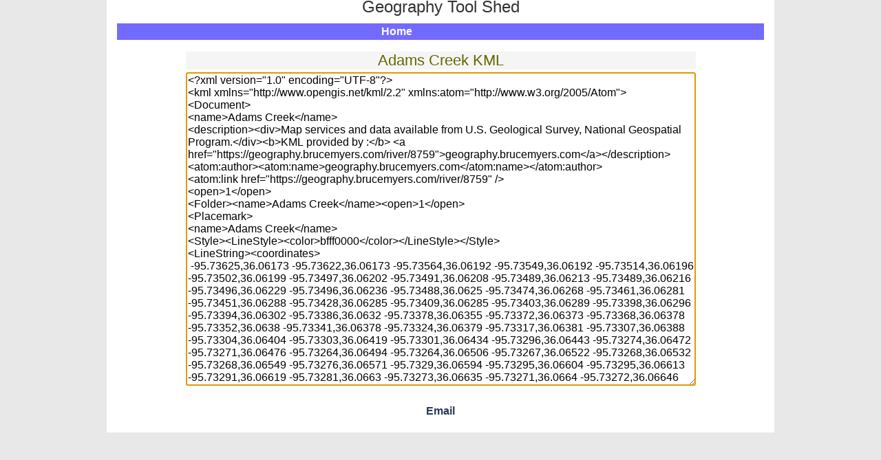

--- FILE ---
content_type: text/html; charset=UTF-8
request_url: https://geography.brucemyers.com/rivers/view/8759/KML
body_size: 10880
content:
<!DOCTYPE html PUBLIC "-//W3C//DTD XHTML 1.0 Transitional//EN" "http://www.w3.org/TR/xhtml1/DTD/xhtml1-transitional.dtd">
<html xmlns="http://www.w3.org/1999/xhtml">
<head>
    <meta charset="utf-8"/>	<title>Geography Tool Shed : Adams Creek KML</title>
	<link href="/favicon.ico" type="image/x-icon" rel="icon"/><link href="/favicon.ico" type="image/x-icon" rel="shortcut icon"/><meta name="description" content="Adams Creek KML"/><meta name="keywords" content="united states,rivers"/><link rel="stylesheet" href="/css/cake.generic.css"/><script src="/js/jquery-2.1.1.min.js"></script><script>$(document).ready(function() { $("#raw-data").focus()[0].setSelectionRange(0,0); }); </script></head>
<body>
	<div id="container">
      <div id="header">
            <table width="100%"><tr>
            <td width="32%">&nbsp;</td>
            <td width="*" style="text-align:center; vertical-align:middle;"><span style="font-size:x-large; position:relative; top:-8px;">Geography Tool Shed</span>
            </td>
            <td width="32%"><div align='right'>
               &nbsp;            </div></td>
            </tr></table>
            <center><div id="mainmenu"><ul id="nav"><li><a href="/">Home</a></li></ul></div></center>
      </div>
		<div id="content"><center>
                        <div class="container clearfix">
                <table class="tabnoborder"><tr><td>
<div class="rivers view">
<h3>Adams Creek KML</h3>		<textarea id='raw-data' rows='25' cols='80'><?xml version="1.0" encoding="UTF-8"?>
<kml xmlns="http://www.opengis.net/kml/2.2" xmlns:atom="http://www.w3.org/2005/Atom">
<Document>
<name>Adams Creek</name>
<description>&lt;div&gt;Map services and data available from U.S. Geological Survey, National Geospatial Program.&lt;/div&gt;&lt;b&gt;KML provided by :&lt;/b&gt; &lt;a href=&quot;https://geography.brucemyers.com/river/8759&quot;&gt;geography.brucemyers.com&lt;/a&gt;</description>
<atom:author><atom:name>geography.brucemyers.com</atom:name></atom:author>
<atom:link href="https://geography.brucemyers.com/river/8759" />
<open>1</open>
<Folder><name>Adams Creek</name><open>1</open>
<Placemark>
<name>Adams Creek</name>
<Style><LineStyle><color>bfff0000</color></LineStyle></Style>
<LineString><coordinates>
 -95.73625,36.06173 -95.73622,36.06173 -95.73564,36.06192 -95.73549,36.06192 -95.73514,36.06196 -95.73502,36.06199 -95.73497,36.06202 -95.73491,36.06208 -95.73489,36.06213 -95.73489,36.06216 -95.73496,36.06229 -95.73496,36.06236 -95.73488,36.0625 -95.73474,36.06268 -95.73461,36.06281 -95.73451,36.06288 -95.73428,36.06285 -95.73409,36.06285 -95.73403,36.06289 -95.73398,36.06296 -95.73394,36.06302 -95.73386,36.0632 -95.73378,36.06355 -95.73372,36.06373 -95.73368,36.06378 -95.73352,36.0638 -95.73341,36.06378 -95.73324,36.06379 -95.73317,36.06381 -95.73307,36.06388 -95.73304,36.06404 -95.73303,36.06419 -95.73301,36.06434 -95.73296,36.06443 -95.73274,36.06472 -95.73271,36.06476 -95.73264,36.06494 -95.73264,36.06506 -95.73267,36.06522 -95.73268,36.06532 -95.73268,36.06549 -95.73276,36.06571 -95.7329,36.06594 -95.73295,36.06604 -95.73295,36.06613 -95.73291,36.06619 -95.73281,36.0663 -95.73273,36.06635 -95.73271,36.0664 -95.73272,36.06646 -95.73274,36.06652 -95.73282,36.06654 -95.7331,36.06657 -95.73316,36.06658 -95.73318,36.06665 -95.73316,36.06675 -95.73312,36.06682 -95.73289,36.06699 -95.73285,36.06706 -95.73285,36.06713 -95.73287,36.06718 -95.73293,36.06725 -95.73296,36.06733 -95.73291,36.0674 -95.73286,36.06744 -95.7327,36.06752 -95.73259,36.06759 -95.73247,36.06771 -95.73237,36.06777 -95.73226,36.0678 -95.7322,36.0678 -95.73212,36.06775 -95.73186,36.06771 -95.73179,36.06769 -95.73172,36.06764 -95.73171,36.06756 -95.73171,36.06747 -95.73166,36.06743 -95.73153,36.06742 -95.73137,36.06749 -95.73123,36.06753 -95.73116,36.06756 -95.73081,36.06775 -95.73068,36.06779 -95.73048,36.06787 -95.73036,36.06797 -95.73027,36.06807 -95.73021,36.06823 -95.73019,36.06838 -95.73005,36.06843 -95.72957,36.06848 -95.72934,36.06854 -95.72915,36.0685 -95.72904,36.0685 -95.72892,36.06853 -95.72872,36.0686 -95.72848,36.06824 -95.72835,36.06811 -95.72821,36.068 -95.72816,36.06799 -95.728,36.06796 -95.72784,36.06794 -95.72765,36.06791 -95.72746,36.06786 -95.72734,36.0678 -95.72703,36.0675 -95.72691,36.06737 -95.72679,36.06727 -95.72664,36.06722 -95.72655,36.06718 -95.72644,36.06711 -95.72628,36.06706 -95.72612,36.06699 -95.72609,36.06695 -95.72582,36.06674 -95.72576,36.06673 -95.72567,36.06674 -95.72542,36.06694 -95.72536,36.06696 -95.72496,36.06705 -95.72488,36.06708 -95.72476,36.06717 -95.72463,36.06762 -95.72458,36.0677 -95.72444,36.06774 -95.72435,36.06773 -95.72419,36.06766 -95.7241,36.06757 -95.72402,36.06737 -95.72395,36.06728 -95.72377,36.06713 -95.72358,36.06701 -95.72335,36.06696 -95.7229,36.06691 -95.72271,36.06687 -95.72251,36.06688 -95.72243,36.0669 -95.72232,36.06693 -95.72205,36.06704 -95.7217,36.06725 -95.7216,36.06736 -95.72152,36.06748 -95.7212,36.06787 -95.7212,36.06792 -95.72122,36.06798 -95.72126,36.06805 -95.72114,36.06826 -95.72104,36.06841 -95.72105,36.06847 -95.72113,36.06852 -95.72155,36.06862 -95.72176,36.06858 -95.72195,36.06851 -95.7221,36.06843 -95.72247,36.06793 -95.72262,36.06781 -95.72292,36.06771 -95.72304,36.0677 -95.72312,36.06771 -95.72332,36.06778 -95.72353,36.06793 -95.72359,36.068 -95.72373,36.06811 -95.72376,36.06818 -95.72376,36.06824 -95.72371,36.0684 -95.72359,36.06859 -95.72346,36.06875 -95.72331,36.06881 -95.72297,36.06876 -95.72285,36.06871 -95.72263,36.06872 -95.72256,36.06873 -95.72251,36.06878 -95.72247,36.06885 -95.72247,36.06897 -95.72252,36.06908 -95.72254,36.06918 -95.72254,36.06932 -95.72252,36.06946 -95.72246,36.06957 -95.72239,36.06962 -95.72223,36.06967 -95.72212,36.06968 -95.72182,36.06965 -95.72163,36.0696 -95.72147,36.06953 -95.72129,36.06946 -95.7212,36.06947 -95.7211,36.06949 -95.721,36.06957 -95.72081,36.06986 -95.72071,36.06998 -95.72066,36.07001 -95.72043,36.07009 -95.72025,36.07013 -95.71966,36.07022 -95.71942,36.07028 -95.71936,36.07036 -95.71935,36.07042 -95.71939,36.07058 -95.7194,36.07086 -95.71941,36.07087 -95.7193,36.07096 -95.7192,36.07099 -95.7188,36.07064 -95.71879,36.07058 -95.7188,36.07053 -95.71878,36.07042 -95.71874,36.07035 -95.71861,36.07023 -95.71848,36.0702 -95.71827,36.07011 -95.7179,36.06986 -95.71776,36.06981 -95.71755,36.06976 -95.71696,36.06975 -95.71685,36.06972 -95.71676,36.06968 -95.71671,36.06962 -95.71672,36.06952 -95.7169,36.0693 -95.717,36.06921 -95.71702,36.06916 -95.71701,36.06911 -95.71689,36.06893 -95.71681,36.06887 -95.71652,36.06866 -95.71625,36.06862 -95.71619,36.06859 -95.71614,36.06855 -95.71604,36.06825 -95.71595,36.0681 -95.71582,36.06801 -95.7157,36.06797 -95.71559,36.06795 -95.71541,36.06799 -95.71531,36.06803 -95.7152,36.0681 -95.7151,36.06823 -95.71506,36.06867 -95.71499,36.06879 -95.71487,36.06884 -95.7148,36.06885 -95.71448,36.06882 -95.71428,36.06877 -95.71418,36.06874 -95.71399,36.06863 -95.71332,36.06848 -95.71299,36.06834 -95.71283,36.0683 -95.71278,36.0683 -95.71248,36.06834 -95.71224,36.06839 -95.71213,36.06844 -95.71198,36.06853 -95.71175,36.06873 -95.7117,36.06876 -95.71162,36.06879 -95.71157,36.06879 -95.71141,36.06875 -95.71113,36.06858 -95.71107,36.06852 -95.711,36.0685 -95.71087,36.06848 -95.71073,36.06848 -95.71018,36.06852 -95.70985,36.06836 -95.70968,36.06823 -95.70958,36.0682 -95.70941,36.06823 -95.7091,36.06842 -95.70901,36.06856 -95.70901,36.06869 -95.70906,36.06889 -95.70909,36.06892 -95.70908,36.06894 -95.70896,36.069 -95.70857,36.06905 -95.70837,36.06906 -95.70831,36.06908 -95.70822,36.06913 -95.70811,36.06914 -95.70781,36.06912 -95.70767,36.06913 -95.70734,36.06921 -95.70718,36.0693 -95.70701,36.06937 -95.70679,36.06943 -95.70662,36.06946 -95.70611,36.0696 -95.70577,36.06971 -95.70565,36.06973 -95.70543,36.0698 -95.70535,36.06983 -95.70531,36.06986 -95.70523,36.06994 -95.7052,36.06999 -95.70521,36.07008 -95.70523,36.07013 -95.70524,36.07026 -95.70528,36.07038 -95.7056,36.07074 -95.70573,36.07086 -95.70577,36.07096 -95.70582,36.07112 -95.70579,36.07128 -95.70571,36.07153 -95.70565,36.07167 -95.70556,36.07178 -95.70542,36.07186 -95.70527,36.07192 -95.70513,36.07197 -95.70489,36.072 -95.70435,36.0721 -95.70421,36.0721 -95.70368,36.07216 -95.70347,36.0722 -95.70335,36.07222 -95.7032,36.07222 -95.70307,36.07219 -95.70293,36.07215 -95.70281,36.07203 -95.70265,36.07196 -95.7023,36.07162 -95.70216,36.0716 -95.70211,36.07161 -95.702,36.07166 -95.70199,36.07168 -95.70177,36.07186 -95.70172,36.07194 -95.7017,36.07206 -95.7017,36.07218 -95.70172,36.07233 -95.70177,36.07253 -95.702,36.07283 -95.70203,36.07298 -95.70201,36.07306 -95.70182,36.0733 -95.70182,36.07338 -95.70201,36.07378 -95.70218,36.07398 -95.7023,36.0742 -95.70245,36.0746 -95.7026,36.07474 -95.70276,36.07485 -95.7032,36.07497 -95.70342,36.07505 -95.70361,36.07513 -95.70377,36.07527 -95.70389,36.07542 -95.70397,36.07558 -95.70414,36.07626 -95.70417,36.07676 -95.70417,36.07715 -95.70411,36.07735 -95.70393,36.07762 -95.70382,36.07774 -95.70367,36.07784 -95.70327,36.07798 -95.70306,36.07799 -95.70287,36.07798 -95.70256,36.07793 -95.70225,36.07786 -95.70208,36.07787 -95.70202,36.07792 -95.70198,36.07797 -95.70197,36.07801 -95.702,36.07908 -95.70219,36.08017 -95.702,36.08088 -95.702,36.08132 -95.70212,36.08182 -95.70211,36.08205 -95.70205,36.0822 -95.70191,36.08232 -95.70178,36.08241 -95.70152,36.08244 -95.70144,36.08246 -95.70111,36.08266 -95.70095,36.08272 -95.70076,36.08277 -95.7006,36.08277 -95.70043,36.08275 -95.70024,36.08267 -95.70003,36.08255 -95.69938,36.08221 -95.69926,36.08217 -95.69912,36.08215 -95.69886,36.08219 -95.69857,36.08216 -95.6984,36.08218 -95.69812,36.08216 -95.69784,36.08217 -95.69752,36.08219 -95.69737,36.08216 -95.69677,36.08212 -95.69639,36.082 -95.69618,36.082 -95.6961,36.08202 -95.69589,36.08212 -95.69572,36.08224 -95.69532,36.08262 -95.69522,36.08277 -95.69522,36.08284 -95.69524,36.08292 -95.69534,36.08301 -95.69544,36.08307 -95.69555,36.08313 -95.69564,36.08315 -95.69612,36.08312 -95.69628,36.08313 -95.69639,36.08316 -95.69647,36.08321 -95.69656,36.08328 -95.69663,36.08337 -95.69666,36.08348 -95.69666,36.08358 -95.69656,36.08387 -95.69653,36.08401 -95.69652,36.08414 -95.69656,36.08455 -95.6965,36.08468 -95.6962,36.08492 -95.69614,36.085 -95.69609,36.08515 -95.69613,36.08532 -95.69623,36.08543 -95.69633,36.08546 -95.69662,36.0855 -95.69692,36.08551 -95.69729,36.08556 -95.69738,36.08563 -95.69745,36.08578 -95.69745,36.08584 -95.69738,36.08597 -95.69629,36.08645 -95.69615,36.08655 -95.69606,36.08664 -95.69593,36.08683 -95.69587,36.08712 -95.69591,36.0872 -95.69599,36.08731 -95.69608,36.08752 -95.69609,36.0876 -95.69606,36.08767 -95.696,36.08774 -95.69591,36.08779 -95.69575,36.08784 -95.69551,36.08781 -95.69545,36.08779 -95.69535,36.08772 -95.69525,36.08762 -95.69514,36.08744 -95.69501,36.08728 -95.69495,36.08722 -95.69484,36.08715 -95.6947,36.08714 -95.69455,36.08714 -95.69438,36.08719 -95.69413,36.08733 -95.69401,36.08741 -95.69391,36.08755 -95.6939,36.08767 -95.6939,36.08778 -95.69391,36.08781 -95.69404,36.08798 -95.69409,36.08813 -95.69419,36.08823 -95.69427,36.0883 -95.69436,36.08832 -95.69458,36.08831 -95.69472,36.08828 -95.69482,36.08822 -95.69493,36.08813 -95.69504,36.08812 -95.6951,36.08816 -95.6952,36.08827 -95.6954,36.08854 -95.69543,36.08863 -95.69541,36.0887 -95.69536,36.08878 -95.69528,36.08884 -95.69481,36.08903 -95.69468,36.0891 -95.69457,36.0892 -95.69455,36.08929 -95.69455,36.08938 -95.69462,36.08945 -95.6947,36.08949 -95.69491,36.08954 -95.69543,36.08956 -95.69576,36.08945 -95.69587,36.08943 -95.69595,36.08946 -95.69604,36.08956 -95.69605,36.08962 -95.69606,36.08975 -95.696,36.09 -95.69591,36.09029 -95.69582,36.09045 -95.69568,36.09066 -95.69565,36.09079 -95.69565,36.09107 -95.6957,36.09149 -95.69583,36.09195 -95.69614,36.09267 -95.69635,36.09298 -95.6964,36.09312 -95.69641,36.09318 -95.69638,36.09323 -95.69634,36.09327 -95.69612,36.09329 -95.69598,36.09328 -95.69584,36.09324 -95.69572,36.09317 -95.69552,36.09299 -95.69548,36.09294 -95.69547,36.09276 -95.69539,36.09256 -95.69523,36.09241 -95.69497,36.09228 -95.69462,36.09218 -95.69436,36.09211 -95.69382,36.09209 -95.69359,36.09209 -95.69322,36.09202 -95.69306,36.09202 -95.69292,36.09208 -95.69285,36.09213 -95.69273,36.09219 -95.69263,36.09221 -95.69252,36.09222 -95.69243,36.09226 -95.69235,36.09231 -95.69233,36.09238 -95.69234,36.09252 -95.69241,36.09272 -95.69242,36.09291 -95.69235,36.09303 -95.69225,36.09314 -95.69168,36.09353 -95.691,36.09383 -95.69083,36.09395 -95.69069,36.09408 -95.69024,36.09458 -95.69002,36.09477 -95.6898,36.09494 -95.68942,36.09514 -95.68876,36.09543 -95.6884,36.09545 -95.68819,36.09535 -95.6881,36.09526 -95.68782,36.09494 -95.68778,36.09484 -95.68775,36.0948 -95.68769,36.09462 -95.68756,36.09446 -95.6874,36.09431 -95.6872,36.09417 -95.68692,36.09392 -95.6869,36.09383 -95.68692,36.09374 -95.68702,36.09361 -95.68707,36.09348 -95.6871,36.09335 -95.6871,36.09322 -95.68705,36.09308 -95.68701,36.09303 -95.68688,36.09291 -95.68673,36.09281 -95.68601,36.09249 -95.6859,36.09247 -95.68579,36.09247 -95.68567,36.09249 -95.68554,36.09254 -95.68544,36.0926 -95.68537,36.09269 -95.68532,36.09287 -95.68547,36.0931 -95.68562,36.09347 -95.68564,36.09382 -95.6856,36.0939 -95.68551,36.09395 -95.6854,36.09395 -95.68529,36.09393 -95.68522,36.09391 -95.68516,36.09387 -95.6851,36.09377 -95.68507,36.0937 -95.68509,36.09352 -95.68507,36.09342 -95.68502,36.09326 -95.68478,36.09287 -95.68414,36.09232 -95.68387,36.09215 -95.68378,36.09214 -95.68359,36.09216 -95.68277,36.09249 -95.68248,36.09268 -95.68244,36.09279 -95.68241,36.09313 -95.68242,36.09361 -95.68237,36.09382 -95.68223,36.09401 -95.68205,36.09417 -95.68198,36.09431 -95.68203,36.09457 -95.68215,36.09469 -95.68229,36.09497 -95.68229,36.09505 -95.68227,36.09511 -95.68221,36.09517 -95.68145,36.09559 -95.68117,36.09578 -95.68103,36.09594 -95.68101,36.09606 -95.6811,36.09615 -95.68118,36.0962 -95.68133,36.09624 -95.68162,36.09625 -95.68233,36.09598 -95.68241,36.09597 -95.68248,36.09598 -95.68256,36.09603 -95.6826,36.09607 -95.68267,36.09625 -95.68269,36.09656 -95.68263,36.0966 -95.68256,36.09662 -95.68216,36.09669 -95.68208,36.09672 -95.68184,36.0969 -95.6812,36.09729 -95.68076,36.09753 -95.6805,36.0976 -95.68012,36.09773 -95.67965,36.0978 -95.67934,36.09777 -95.67912,36.09768 -95.67902,36.0976 -95.67902,36.0975 -95.67905,36.09739 -95.6791,36.09727 -95.6791,36.09721 -95.67907,36.09714 -95.679,36.09709 -95.6789,36.09704 -95.67879,36.09701 -95.67868,36.09701 -95.6784,36.0971 -95.67827,36.09716 -95.67817,36.09723 -95.67806,36.09734 -95.67773,36.09801 -95.67762,36.0981 -95.67747,36.09813 -95.67718,36.09808 -95.6769,36.098 -95.67671,36.09789 -95.67666,36.0978 -95.67666,36.09758 -95.6767,36.09715 -95.67664,36.097 -95.6766,36.09694 -95.67651,36.09688 -95.67623,36.09677 -95.67578,36.09668 -95.67544,36.09664 -95.67513,36.09665 -95.67489,36.09672 -95.67452,36.09706 -95.67417,36.0971 -95.67398,36.09702 -95.67353,36.09665 -95.6721,36.09572 -95.67182,36.09549 -95.67176,36.09542 -95.67171,36.09532 -95.67166,36.09517 -95.67168,36.09487 -95.67172,36.09481 -95.67176,36.09458 -95.67175,36.09434 -95.67164,36.09419 -95.67154,36.09411 -95.6713,36.09397 -95.67096,36.094 -95.67082,36.09406 -95.67031,36.09445 -95.67019,36.0946 -95.67015,36.09491 -95.67019,36.09513 -95.67029,36.09522 -95.67038,36.09529 -95.67055,36.09537 -95.67073,36.0954 -95.67082,36.0954 -95.6709,36.09542 -95.67096,36.09545 -95.67097,36.09548 -95.67097,36.09551 -95.67086,36.09564 -95.67057,36.09587 -95.67044,36.09625 -95.67036,36.09641 -95.67028,36.0965 -95.67019,36.09654 -95.67009,36.09656 -95.66996,36.09655 -95.66974,36.09647 -95.66944,36.09624 -95.66928,36.09608 -95.66911,36.09572 -95.66907,36.09568 -95.66901,36.09566 -95.66893,36.09565 -95.66885,36.09568 -95.6687,36.09577 -95.66857,36.09591 -95.66842,36.09613 -95.66841,36.09625 -95.66843,36.09636 -95.66856,36.09671 -95.66867,36.09685 -95.66887,36.09713 -95.66899,36.09743 -95.66902,36.09757 -95.66905,36.09802 -95.66901,36.09814 -95.66884,36.09847 -95.66869,36.09863 -95.66851,36.09878 -95.66829,36.09891 -95.66802,36.09897 -95.66724,36.09895 -95.6669,36.09885 -95.66671,36.09869 -95.66656,36.0984 -95.66649,36.09835 -95.66639,36.09831 -95.66627,36.09832 -95.66581,36.09846 -95.66531,36.09872 -95.66483,36.09902 -95.6647,36.09907 -95.66462,36.09907 -95.66455,36.09904 -95.66424,36.09867 -95.66397,36.09841 -95.66382,36.09831 -95.6633,36.09804 -95.66316,36.09802 -95.66288,36.09803 -95.66277,36.09807 -95.66269,36.09811 -95.66263,36.09817 -95.66255,36.09853 -95.66251,36.09939 -95.66249,36.09945 -95.66245,36.09951 -95.66237,36.09954 -95.66229,36.09956 -95.662,36.09954 -95.6614,36.0994 -95.66116,36.09919 -95.66108,36.09905 -95.66107,36.09897 -95.66111,36.09892 -95.66116,36.09888 -95.6616,36.09865 -95.66173,36.09854 -95.66185,36.09834 -95.6619,36.09782 -95.66196,36.09759 -95.66201,36.0975 -95.66213,36.09737 -95.66227,36.09727 -95.66267,36.09704 -95.66301,36.09696 -95.66325,36.09696 -95.66334,36.09698 -95.66341,36.09703 -95.66346,36.09713 -95.66349,36.09724 -95.66349,36.09735 -95.66352,36.09742 -95.66357,36.09745 -95.66368,36.09747 -95.66379,36.09746 -95.6639,36.09742 -95.6641,36.09727 -95.66416,36.09716 -95.6642,36.09705 -95.66418,36.09672 -95.66406,36.09644 -95.66392,36.09626 -95.6634,36.09577 -95.66337,36.09569 -95.66337,36.0956 -95.66349,36.0954 -95.66367,36.09526 -95.66381,36.09519 -95.66391,36.0951 -95.66394,36.09504 -95.66394,36.09496 -95.66389,36.09491 -95.66382,36.0949 -95.66346,36.09487 -95.66291,36.09489 -95.66276,36.09495 -95.6626,36.09512 -95.66242,36.09571 -95.66231,36.09581 -95.66219,36.09588 -95.66199,36.09594 -95.66171,36.09596 -95.66144,36.09595 -95.66128,36.09589 -95.66115,36.09582 -95.66095,36.09562 -95.66087,36.09545 -95.66085,36.09529 -95.66086,36.09495 -95.66091,36.09484 -95.661,36.09467 -95.66134,36.09429 -95.66144,36.09413 -95.66144,36.09405 -95.6614,36.09399 -95.66133,36.09391 -95.66103,36.09372 -95.66069,36.0936 -95.66047,36.09357 -95.66,36.0936 -95.65959,36.09371 -95.65878,36.09377 -95.65871,36.09374 -95.65863,36.09369 -95.65859,36.0936 -95.65859,36.09351 -95.65855,36.09341 -95.65853,36.09337 -95.65849,36.09334 -95.65841,36.0933 -95.65832,36.0933 -95.65824,36.09332 -95.65815,36.09338 -95.65803,36.0935 -95.65794,36.09369 -95.65792,36.094 -95.65797,36.09412 -95.65818,36.09441 -95.6588,36.09501 -95.65882,36.0951 -95.65883,36.09518 -95.65879,36.09525 -95.65874,36.0953 -95.65864,36.09534 -95.65848,36.09534 -95.6583,36.09531 -95.65804,36.09518 -95.65772,36.09487 -95.65739,36.09429 -95.65727,36.09416 -95.65705,36.09402 -95.65688,36.09402 -95.65672,36.09407 -95.65661,36.09413 -95.65654,36.09422 -95.65644,36.09444 -95.65633,36.095 -95.65627,36.09512 -95.65621,36.09517 -95.65614,36.0952 -95.65609,36.09521 -95.65604,36.09519 -95.65597,36.09514 -95.65592,36.09507 -95.65585,36.09479 -95.65587,36.09444 -95.65598,36.0939 -95.65614,36.09339 -95.65634,36.093 -95.65665,36.09271 -95.65675,36.09266 -95.65686,36.09262 -95.65753,36.09268 -95.65758,36.09265 -95.65759,36.0926 -95.65758,36.09255 -95.65751,36.09245 -95.6574,36.09234 -95.65736,36.09231 -95.65729,36.09228 -95.65672,36.09227 -95.6557,36.09233 -95.6547,36.09241 -95.65449,36.09249 -95.65436,36.09258 -95.65424,36.0927 -95.65403,36.09327 -95.65399,36.0933 -95.65393,36.09331 -95.65386,36.09329 -95.65378,36.09324 -95.65371,36.09317 -95.65359,36.09291 -95.65355,36.09238 -95.65355,36.09194 -95.65351,36.09187 -95.6533,36.09168 -95.65311,36.09156 -95.65263,36.09133 -95.65211,36.09102 -95.65189,36.09099 -95.65175,36.091 -95.65151,36.09103 -95.65139,36.09108 -95.65135,36.09112 -95.6513,36.09124 -95.65127,36.09135 -95.65125,36.0917 -95.65121,36.09177 -95.65109,36.09183 -95.65095,36.0918 -95.65074,36.09169 -95.65067,36.09163 -95.6505,36.09135 -95.65032,36.09093 -95.65027,36.09049 -95.65023,36.09044 -95.65015,36.09039 -95.64992,36.09039 -95.64949,36.09046 -95.64931,36.09044 -95.64926,36.09041 -95.64926,36.09032 -95.6493,36.09019 -95.64931,36.09005 -95.64924,36.08986 -95.64897,36.08948 -95.64891,36.08928 -95.6489,36.08918 -95.64886,36.08908 -95.64885,36.08898 -95.64868,36.0889 -95.64857,36.08882 -95.64849,36.08878 -95.64838,36.08877 -95.64826,36.08877 -95.64813,36.08881 -95.64786,36.08898 -95.6475,36.0893 -95.6473,36.08942 -95.64692,36.08954 -95.64654,36.08961 -95.64615,36.08965 -95.6461,36.08968 -95.64606,36.08972 -95.64605,36.0899 -95.64625,36.09035 -95.64634,36.09044 -95.64645,36.09052 -95.64663,36.09054 -95.64679,36.09053 -95.64711,36.09056 -95.64774,36.0907 -95.64791,36.09073 -95.64801,36.0908 -95.64806,36.09088 -95.64807,36.09097 -95.64804,36.09104 -95.64792,36.09118 -95.64776,36.09128 -95.64759,36.09132 -95.6471,36.09129 -95.64665,36.09119 -95.64643,36.0911 -95.64602,36.09098 -95.64555,36.09098 -95.64536,36.09102 -95.64518,36.09109 -95.6451,36.09114 -95.645,36.09118 -95.64451,36.09115 -95.64442,36.09118 -95.64432,36.09122 -95.64423,36.0913 -95.64415,36.0914 -95.6441,36.09153 -95.64402,36.09187 -95.64395,36.09195 -95.64388,36.09201 -95.64374,36.09204 -95.64361,36.09203 -95.64344,36.09199 -95.64306,36.09185 -95.64275,36.09163 -95.64263,36.09141 -95.64264,36.09111 -95.64288,36.09058 -95.64285,36.09037 -95.64281,36.0903 -95.64234,36.08986 -95.64196,36.08926 -95.64188,36.08918 -95.64177,36.08912 -95.64166,36.08908 -95.64133,36.08898 -95.64108,36.089 -95.63927,36.08963 -95.63911,36.08963 -95.63893,36.0896 -95.63861,36.08948 -95.63838,36.08937 -95.63812,36.08919 -95.63793,36.08917 -95.63763,36.08921 -95.63748,36.08924 -95.63734,36.08925 -95.6368,36.08918 -95.6362,36.08902 -95.63573,36.08883 -95.63556,36.08871 -95.63539,36.08858 -95.63525,36.08843 -95.63488,36.08787 -95.63466,36.0877 -95.63412,36.08752 -95.63374,36.08746 -95.63357,36.08747 -95.63346,36.08752 -95.63336,36.08759 -95.63313,36.08824 -95.63307,36.08832 -95.63298,36.08837 -95.63287,36.0884 -95.63275,36.08843 -95.63265,36.08842 -95.63256,36.08839 -95.6325,36.08835 -95.63243,36.08829 -95.63232,36.08822 -95.63225,36.0882 -95.63182,36.08824 -95.63115,36.08839 -95.62986,36.0888 -95.62977,36.08885 -95.6297,36.0889 -95.62963,36.08901 -95.62947,36.08936 -95.62938,36.08944 -95.62934,36.08946 -95.62927,36.08947 -95.62911,36.08941 -95.6284,36.08883 -95.62773,36.08833 -95.62758,36.08824 -95.6275,36.08821 -95.62742,36.0882 -95.62722,36.08824 -95.627,36.08835 -95.62691,36.08842 -95.62676,36.08865 -95.62659,36.08886 -95.62652,36.0889 -95.62643,36.08892 -95.62636,36.08892 -95.62629,36.0889 -95.62614,36.0888 -95.62588,36.08855 -95.62573,36.08834 -95.62562,36.08824 -95.62553,36.08822 -95.6254,36.08822 -95.62526,36.08826 -95.62462,36.08843 -95.62446,36.08846 -95.62434,36.08846 -95.62425,36.08843 -95.62421,36.0884 -95.62392,36.08811 -95.62381,36.08805 -95.62374,36.08802 -95.62365,36.08801 -95.6235,36.08799 -95.6232,36.088 -95.6229,36.08802 -95.62234,36.08808 -95.62216,36.08808 -95.62197,36.08806 -95.62166,36.08801 -95.62155,36.08801 -95.62144,36.08801 -95.62122,36.08809 -95.62118,36.08813 -95.62107,36.08826 -95.621,36.08838 -95.62095,36.08855 -95.62095,36.08865 -95.62099,36.08891 -95.62098,36.08898 -95.62093,36.08909 -95.62088,36.08914 -95.62077,36.08914 -95.62063,36.08911 -95.62013,36.08892 -95.6199,36.0889 -95.61965,36.08893 -95.61934,36.08903 -95.61905,36.08911 -95.61892,36.08912 -95.61888,36.08912 -95.61879,36.0891 -95.61861,36.08903 -95.61847,36.08897 -95.61841,36.08892 -95.61808,36.08869 -95.61784,36.08853 -95.61761,36.08837 -95.61755,36.08832 -95.61745,36.08825 -95.61732,36.08815 -95.61713,36.08801 -95.61709,36.08799 -95.61705,36.08797 -95.61696,36.08795 -95.61683,36.08792 -95.61675,36.08791 -95.61666,36.08791 -95.61661,36.08791 -95.61653,36.08792 -95.61648,36.08793 -95.6164,36.08796 -95.61636,36.08798 -95.61624,36.08803 -95.61615,36.0881 -95.61595,36.08829 -95.61589,36.08834 -95.61569,36.08854 -95.6156,36.08861 -95.6155,36.08869 -95.61543,36.08873 -95.61531,36.08878 -95.61523,36.0888 -95.61514,36.08882 -95.61501,36.08884 -95.61488,36.08886 -95.61466,36.08887 -95.61457,36.08887 -95.61434,36.08887 -95.61417,36.08885 -95.61408,36.08884 -95.61404,36.08883 -95.614,36.08882 -95.61396,36.08879 -95.61382,36.08871 -95.61376,36.08866 -95.61373,36.08863 -95.61369,36.08857 -95.61362,36.08843 -95.61355,36.08831 -95.61347,36.0881 -95.61344,36.08804 -95.6134,36.08797 -95.61338,36.08794 -95.61336,36.0879 -95.61331,36.08788 -95.61318,36.08785 -95.61309,36.08784 -95.613,36.08784 -95.61291,36.08786 -95.61283,36.08787 -95.61274,36.0879 -95.61262,36.08794 -95.61254,36.08797 -95.61242,36.08801 -95.61221,36.08807 -95.6121,36.08813 -95.61183,36.08826 -95.61172,36.08832 -95.61161,36.08838 -95.61148,36.08847 -95.61134,36.08856 -95.61129,36.08862 -95.61122,36.08871 -95.61119,36.08878 -95.61115,36.08888 -95.6111,36.08902 -95.61109,36.08912 -95.61106,36.08923 -95.61102,36.08929 -95.61096,36.08934 -95.61089,36.08939 -95.61079,36.08945 -95.61064,36.08953 -95.61057,36.08957 -95.61053,36.08958 -95.61045,36.08962 -95.61033,36.08966 -95.61029,36.08967 -95.61016,36.08969 -95.61007,36.0897 -95.6099,36.08974 -95.60972,36.08974 -95.6095,36.08976 -95.60924,36.08978 -95.60893,36.0898 -95.60889,36.08979 -95.60885,36.08978 -95.60877,36.08974 -95.60867,36.08967 -95.60858,36.08959 -95.60855,36.08957 -95.6085,36.08951 -95.60844,36.08941 -95.6083,36.08911 -95.60822,36.08894 -95.60817,36.08889 -95.60814,36.08886 -95.6081,36.08884 -95.60802,36.08881 -95.60798,36.08879 -95.60789,36.08878 -95.60776,36.08878 -95.60767,36.08879 -95.60763,36.08879 -95.60754,36.08882 -95.6075,36.08884 -95.60743,36.08887 -95.60729,36.08896 -95.60726,36.08899 -95.60722,36.089 -95.60713,36.08902 -95.60696,36.08907 -95.60653,36.08925 -95.60641,36.08929 -95.60632,36.08931 -95.60623,36.08931 -95.60614,36.08932 -95.6061,36.08932 -95.60601,36.08931 -95.60588,36.08928 -95.60584,36.08927 -95.6058,36.08925 -95.60576,36.08923 -95.6057,36.08918 -95.60567,36.08916 -95.60561,36.0891 -95.60556,36.089 -95.60554,36.08897 -95.60553,36.08894 -95.60552,36.08883 -95.60554,36.08872 -95.60557,36.08866 -95.60562,36.08856 -95.60568,36.08846 -95.60577,36.0883 -95.60578,36.08827 -95.60575,36.08824 -95.6057,36.08814 -95.60567,36.08807 -95.60566,36.08804 -95.60561,36.08794 -95.60553,36.08781 -95.60547,36.08772 -95.60523,36.08746 -95.60517,36.0874 -95.60508,36.08733 -95.60498,36.08726 -95.60461,36.08706 -95.60449,36.087 -95.60439,36.08694 -95.60432,36.08694 -95.6041,36.08693 -95.60387,36.08691 -95.60374,36.08689 -95.60366,36.08686 -95.60362,36.08685 -95.60354,36.08681 -95.60347,36.08677 -95.60323,36.08661 -95.60319,36.08659 -95.60311,36.08656 -95.60298,36.08652 -95.60294,36.08653 -95.60285,36.08655 -95.60281,36.08656 -95.60275,36.08661 -95.60266,36.08669 -95.60264,36.08672 -95.60257,36.08681 -95.60239,36.08714 -95.60232,36.08731 -95.60228,36.08745 -95.60217,36.0879 -95.60212,36.08804 -95.60206,36.08821 -95.60204,36.08828 -95.60202,36.08835 -95.60199,36.08845 -95.60192,36.08873 -95.6019,36.08884 -95.60191,36.08891 -95.60191,36.08894 -95.60197,36.08904 -95.60199,36.08907 -95.60201,36.0891 -95.60203,36.08914 -95.60205,36.08917 -95.60206,36.0892 -95.60206,36.08931 -95.60206,36.08935 -95.60205,36.08942 -95.60204,36.08945 -95.602,36.08952 -95.60198,36.08959 -95.60195,36.08961 -95.60183,36.08967 -95.60179,36.08969 -95.60175,36.0897 -95.60166,36.0897 -95.60157,36.0897 -95.60148,36.08969 -95.6013,36.08969 -95.60117,36.08971 -95.60113,36.08972 -95.60105,36.08975 -95.60101,36.08977 -95.60089,36.08988 -95.60087,36.08991 -95.60083,36.09001 -95.6008,36.09026 -95.60081,36.09029 -95.60085,36.09054 -95.60085,36.09061 -95.60087,36.09072 -95.60087,36.09079 -95.60086,36.09089 -95.60082,36.091 -95.6007,36.09119 -95.60057,36.09141 -95.60052,36.09151 -95.6005,36.09158 -95.60046,36.09172 -95.60038,36.09211 -95.60037,36.09214 -95.60033,36.09221 -95.60028,36.09226 -95.60021,36.09231 -95.60018,36.09233 -95.60014,36.09235 -95.60005,36.09236 -95.60001,36.09237 -95.59992,36.09237 -95.59987,36.09237 -95.59979,36.09234 -95.59971,36.09231 -95.59963,36.09228 -95.5995,36.09225 -95.59946,36.09224 -95.59937,36.09222 -95.59928,36.09221 -95.59919,36.09221 -95.5991,36.09221 -95.59906,36.09222 -95.59902,36.09224 -95.59899,36.09226 -95.59895,36.09228 -95.5989,36.09234 -95.59885,36.0924 -95.59883,36.09243 -95.59876,36.0926 -95.59871,36.09274 -95.59867,36.09291 -95.59864,36.09312 -95.59865,36.09316 -95.59868,36.0933 -95.59869,36.09333 -95.59871,36.09337 -95.59868,36.09342 -95.59867,36.09345 -95.59864,36.09359 -95.59865,36.09363 -95.59864,36.09377 -95.59864,36.09384 -95.59863,36.09391 -95.59863,36.09395 -95.59858,36.09408 -95.59857,36.09412 -95.59853,36.09418 -95.5985,36.09421 -95.59847,36.09423 -95.59837,36.0943 -95.59829,36.09434 -95.59814,36.09442 -95.59807,36.09435 -95.59802,36.09429 -95.59798,36.09427 -95.5979,36.09423 -95.5978,36.09417 -95.59777,36.09414 -95.59771,36.09404 -95.59764,36.09391 -95.59763,36.09388 -95.59759,36.09363 -95.59757,36.09356 -95.59756,36.09353 -95.59754,36.0935 -95.59749,36.09344 -95.59745,36.09342 -95.59742,36.0934 -95.59737,36.09338 -95.59728,36.09338 -95.59724,36.09339 -95.5972,36.0934 -95.59716,36.09341 -95.59709,36.09346 -95.59706,36.09349 -95.59701,36.09355 -95.59698,36.09361 -95.59689,36.09363 -95.59669,36.0937 -95.59656,36.09374 -95.59643,36.09376 -95.59625,36.09376 -95.5962,36.09375 -95.59616,36.09374 -95.59609,36.0937 -95.59606,36.09368 -95.59596,36.09356 -95.59593,36.09349 -95.59591,36.09346 -95.59589,36.09335 -95.59589,36.09328 -95.5959,36.09321 -95.59592,36.09314 -95.59593,36.09311 -95.59605,36.09296 -95.59607,36.09292 -95.59615,36.09284 -95.59633,36.09264 -95.59637,36.09257 -95.5964,36.09255 -95.59647,36.09245 -95.59653,36.09236 -95.59659,36.09227 -95.59665,36.09213 -95.59667,36.09206 -95.59668,36.09199 -95.59667,36.09192 -95.59665,36.09185 -95.59661,36.09179 -95.59656,36.09173 -95.5965,36.09167 -95.59644,36.09162 -95.5964,36.0916 -95.59633,36.09156 -95.59629,36.09154 -95.59617,36.0915 -95.59613,36.09149 -95.596,36.09146 -95.59591,36.09145 -95.59582,36.09144 -95.59569,36.09144 -95.5956,36.09144 -95.59542,36.09146 -95.59533,36.09147 -95.59529,36.09148 -95.59512,36.09152 -95.59504,36.09155 -95.59492,36.0916 -95.59488,36.09162 -95.5948,36.09165 -95.59455,36.09172 -95.59446,36.09174 -95.59437,36.09175 -95.59428,36.09174 -95.59419,36.09173 -95.59415,36.09171 -95.59408,36.09167 -95.59404,36.09165 -95.59401,36.09163 -95.59389,36.09152 -95.5938,36.09144 -95.59375,36.09138 -95.59373,36.09135 -95.59371,36.09132 -95.59368,36.09125 -95.59367,36.09118 -95.59366,36.09115 -95.59366,36.09111 -95.59367,36.09104 -95.59369,36.09093 -95.59372,36.09087 -95.59377,36.09077 -95.59395,36.09052 -95.59399,36.09046 -95.59402,36.09039 -95.59406,36.09029 -95.59406,36.09026 -95.59406,36.09022 -95.59404,36.09019 -95.59402,36.09016 -95.59399,36.09013 -95.59395,36.09011 -95.59391,36.09009 -95.59387,36.09008 -95.59383,36.09006 -95.59374,36.09006 -95.59352,36.09009 -95.59334,36.0901 -95.59316,36.09011 -95.59307,36.0901 -95.59303,36.0901 -95.59295,36.09007 -95.59291,36.09005 -95.59284,36.09001 -95.59281,36.08998 -95.59279,36.08995 -95.59278,36.08991 -95.59276,36.08984 -95.59276,36.08981 -95.59276,36.08963 -95.59275,36.08956 -95.59273,36.08953 -95.59271,36.0895 -95.59267,36.08948 -95.59263,36.08947 -95.59258,36.08946 -95.59254,36.08945 -95.59245,36.08945 -95.59232,36.08947 -95.59223,36.08949 -95.59219,36.08951 -95.59209,36.08957 -95.59203,36.08963 -95.59198,36.08969 -95.59194,36.08975 -95.59193,36.08978 -95.59192,36.08982 -95.59191,36.08989 -95.5919,36.08996 -95.59173,36.09002 -95.59166,36.09005 -95.59157,36.09008 -95.59153,36.09008 -95.59148,36.09008 -95.5914,36.09007 -95.59132,36.09003 -95.59128,36.09001 -95.59119,36.08994 -95.59116,36.08991 -95.59114,36.08988 -95.59113,36.08984 -95.59112,36.08974 -95.59112,36.08967 -95.59113,36.0896 -95.59115,36.08953 -95.5912,36.08942 -95.59131,36.08927 -95.59133,36.08924 -95.59142,36.08916 -95.59169,36.08898 -95.59183,36.08888 -95.59193,36.08881 -95.59195,36.08878 -95.592,36.08872 -95.59211,36.08854 -95.59209,36.08849 -95.59204,36.08839 -95.59194,36.08827 -95.59188,36.08822 -95.59178,36.08816 -95.5917,36.08812 -95.59137,36.08802 -95.59125,36.08797 -95.59116,36.08789 -95.59111,36.08783 -95.5911,36.08779 -95.59109,36.08776 -95.59109,36.08772 -95.59111,36.08765 -95.59112,36.08762 -95.59115,36.08759 -95.59125,36.08752 -95.59129,36.0875 -95.59175,36.08728 -95.59196,36.08715 -95.59202,36.0871 -95.59204,36.08707 -95.59208,36.087 -95.59212,36.08694 -95.59213,36.0869 -95.59213,36.08683 -95.59212,36.0868 -95.59208,36.08671 -95.59198,36.08659 -95.59195,36.08656 -95.59192,36.08654 -95.59184,36.08651 -95.59176,36.08648 -95.59167,36.08646 -95.59149,36.08645 -95.59145,36.08645 -95.5914,36.08645 -95.59127,36.08647 -95.59119,36.0865 -95.59115,36.08651 -95.59111,36.08653 -95.59099,36.08658 -95.59083,36.08671 -95.59065,36.08682 -95.59062,36.08684 -95.5905,36.08689 -95.59046,36.08691 -95.59025,36.08696 -95.59016,36.08696 -95.59011,36.08696 -95.58994,36.08694 -95.58985,36.08692 -95.58972,36.08689 -95.58968,36.08688 -95.58964,36.08686 -95.58961,36.08684 -95.58951,36.08676 -95.58948,36.08673 -95.5894,36.08661 -95.58939,36.08657 -95.58937,36.0865 -95.58938,36.0864 -95.58938,36.08636 -95.58941,36.08629 -95.58942,36.08626 -95.58946,36.08619 -95.58954,36.08611 -95.5896,36.08605 -95.58963,36.08603 -95.58966,36.086 -95.58974,36.08596 -95.58982,36.08593 -95.5899,36.0859 -95.59002,36.08586 -95.59011,36.08585 -95.59033,36.08582 -95.59073,36.0858 -95.59095,36.08578 -95.591,36.08578 -95.59104,36.08577 -95.59117,36.08573 -95.59132,36.08566 -95.59139,36.08561 -95.59148,36.08553 -95.5915,36.0855 -95.59155,36.08544 -95.59163,36.08531 -95.59167,36.08521 -95.59168,36.08514 -95.59169,36.08507 -95.59168,36.08504 -95.59161,36.08491 -95.59152,36.08478 -95.59144,36.08469 -95.59141,36.08467 -95.59138,36.08465 -95.59134,36.08462 -95.59118,36.08455 -95.59102,36.08449 -95.59094,36.08447 -95.59085,36.08445 -95.59081,36.08445 -95.59063,36.08443 -95.59049,36.08443 -95.59045,36.08443 -95.59032,36.08444 -95.58996,36.08448 -95.58987,36.08449 -95.58979,36.08452 -95.58959,36.0846 -95.58943,36.08466 -95.58926,36.08471 -95.58913,36.08474 -95.58904,36.08475 -95.589,36.08475 -95.58891,36.08473 -95.58883,36.0847 -95.5888,36.08468 -95.58873,36.08464 -95.58846,36.08444 -95.58839,36.08441 -95.58834,36.08439 -95.58826,36.08437 -95.58808,36.08435 -95.58804,36.08434 -95.58799,36.08434 -95.58786,36.08436 -95.58773,36.08439 -95.58769,36.08441 -95.58758,36.08447 -95.58752,36.08452 -95.58748,36.08458 -95.58741,36.08472 -95.58732,36.08503 -95.58731,36.08506 -95.58725,36.08516 -95.58723,36.08519 -95.58719,36.08521 -95.58716,36.08523 -95.58712,36.08525 -95.58707,36.08526 -95.58703,36.08526 -95.58689,36.08526 -95.58685,36.08526 -95.58681,36.08525 -95.58672,36.08523 -95.58668,36.08521 -95.58661,36.08517 -95.58654,36.08513 -95.5865,36.0851 -95.58642,36.08502 -95.58627,36.08484 -95.58642,36.08454 -95.58648,36.08445 -95.58653,36.08438 -95.58662,36.08422 -95.58666,36.08412 -95.58667,36.08408 -95.58666,36.08405 -95.58665,36.08398 -95.58662,36.08388 -95.5866,36.08384 -95.58657,36.08378 -95.58652,36.08371 -95.58641,36.08356 -95.58626,36.08338 -95.58621,36.08332 -95.58618,36.08329 -95.58603,36.08316 -95.58598,36.08311 -95.58592,36.08305 -95.58585,36.08296 -95.58577,36.08284 -95.58571,36.0827 -95.58567,36.08264 -95.58563,36.08257 -95.58557,36.08248 -95.58553,36.0823 -95.58551,36.08223 -95.58552,36.08213 -95.58557,36.08192 -95.58558,36.08181 -95.58558,36.08177 -95.58554,36.08167 -95.58537,36.08126 -95.5853,36.08117 -95.58521,36.08109 -95.58517,36.08107 -95.58513,36.08106 -95.58509,36.08105 -95.58496,36.08102 -95.58491,36.08102 -95.58478,36.08102 -95.58469,36.08104 -95.58465,36.08105 -95.58461,36.08107 -95.58449,36.08112 -95.58439,36.08118 -95.58427,36.08124 -95.58406,36.0813 -95.58402,36.08131 -95.58398,36.08131 -95.58385,36.08127 -95.58377,36.08124 -95.58373,36.08123 -95.58362,36.08116 -95.58359,36.08114 -95.58356,36.08104 -95.58353,36.08086 -95.58353,36.08079 -95.58353,36.08072 -95.58355,36.08065 -95.58358,36.08058 -95.58366,36.08045 -95.58372,36.08036 -95.58377,36.08026 -95.5838,36.08015 -95.5838,36.08012 -95.58379,36.08001 -95.58377,36.07998 -95.58374,36.07991 -95.58372,36.07988 -95.58362,36.07976 -95.58353,36.07968 -95.58348,36.07962 -95.58346,36.07959 -95.58345,36.07956 -95.58344,36.0795 -95.58337,36.07946 -95.58333,36.07944 -95.58327,36.07939 -95.58322,36.07933 -95.5832,36.0793 -95.58318,36.07923 -95.58315,36.07905 -95.58315,36.07891 -95.58316,36.07873 -95.58315,36.0787 -95.58314,36.07867 -95.58305,36.07859 -95.583,36.07849 -95.58298,36.07845 -95.58293,36.0784 -95.5829,36.07837 -95.58282,36.07834 -95.5826,36.0783 -95.58256,36.0783 -95.58251,36.0783 -95.58243,36.07834 -95.5823,36.07836 -95.58222,36.07839 -95.58214,36.07841 -95.5821,36.07843 -95.58199,36.07849 -95.58187,36.07854 -95.5817,36.0786 -95.58162,36.07862 -95.58158,36.07863 -95.58144,36.07864 -95.5814,36.07863 -95.58127,36.07861 -95.58119,36.07858 -95.58111,36.07854 -95.58108,36.07852 -95.58104,36.07849 -95.58102,36.07847 -95.58094,36.07838 -95.58088,36.07824 -95.58081,36.07807 -95.5808,36.07804 -95.58078,36.07779 -95.58077,36.07772 -95.58073,36.07751 -95.58071,36.07744 -95.58068,36.07733 -95.58067,36.0773 -95.58063,36.07723 -95.58051,36.07719 -95.58043,36.07716 -95.5803,36.07714 -95.58025,36.07713 -95.58008,36.07711 -95.58003,36.07711 -95.57999,36.07711 -95.57972,36.07713 -95.57941,36.07715 -95.57923,36.07717 -95.57888,36.07723 -95.57861,36.07724 -95.57857,36.07725 -95.57848,36.07727 -95.57821,36.07728 -95.57808,36.07728 -95.57803,36.07728 -95.5779,36.07727 -95.57755,36.07721 -95.57729,36.07716 -95.57703,36.07709 -95.57695,36.07707 -95.5765,36.07692 -95.57611,36.07681 -95.57594,36.07678 -95.57576,36.07676 -95.57563,36.07676 -95.57545,36.07677 -95.57536,36.07677 -95.57527,36.07677 -95.57519,36.07679 -95.57514,36.0768 -95.57506,36.07684 -95.57499,36.07687 -95.57488,36.07693 -95.57478,36.077 -95.57468,36.07708 -95.5746,36.07705 -95.5744,36.07697 -95.57421,36.07688 -95.57414,36.07684 -95.57388,36.07669 -95.57373,36.07662 -95.57361,36.07657 -95.57331,36.07641 -95.5732,36.07635 -95.57276,36.0761 -95.57245,36.07596 -95.5715,36.07537 -95.57125,36.07522 -95.57096,36.07505 -95.57085,36.07499 -95.57078,36.07494 -95.57071,36.07489 -95.57044,36.07466 -95.56994,36.07429 -95.56981,36.0742 -95.56934,36.07392 -95.56921,36.07383 -95.56902,36.07368 -95.56845,36.07332 -95.56826,36.07317 -95.5682,36.07312 -95.56813,36.07303 -95.56798,36.07295 -95.56749,36.0727 -95.56726,36.07259 -95.56709,36.07253 -95.5668,36.07244 -95.56659,36.07239 -95.56628,36.07234 -95.56592,36.07231 -95.56562,36.07226 -95.56531,36.07223 -95.56522,36.07221 -95.565,36.07218 -95.56408,36.07202 -95.5636,36.07194 -95.56351,36.07192 -95.56347,36.07191 -95.56326,36.07184 -95.56318,36.07181 -95.56307,36.07175 -95.56298,36.07173 -95.56277,36.07167 -95.56248,36.07157 -95.56232,36.07151 -95.56197,36.07136 -95.56185,36.07131 -95.56163,36.07125 -95.56155,36.07122 -95.56128,36.0711 -95.56108,36.07102 -95.561,36.07099 -95.5608,36.07091 -95.56059,36.07085 -95.56021,36.07074 -95.56012,36.07072 -95.55997,36.07064 -95.5599,36.0706 -95.55986,36.07058 -95.55978,36.0705 -95.55965,36.07035 -95.5596,36.07029 -95.55957,36.07027 -95.55935,36.07015 -95.559,36.06998 -95.55868,36.06985 -95.55846,36.06974 -95.55834,36.06968 -95.55811,36.06958 -95.5578,36.06937 -95.55765,36.06929 -95.55757,36.06926 -95.55741,36.06919 -95.55728,36.06916 -95.55711,36.06911 -95.55697,36.06902 -95.55676,36.06889 -95.55652,36.06874 -95.55633,36.06864 -95.5562,36.06854 -95.55603,36.06843 -95.55595,36.06839 -95.55587,36.06836 -95.55575,36.06831 -95.55566,36.06829 -95.55562,36.06827 -95.55539,36.06811 -95.55512,36.06792 -95.55479,36.06773 -95.55464,36.06766 -95.55437,36.06753 -95.55409,36.06741 -95.55402,36.06738 -95.55366,36.06716 -95.55351,36.06708 -95.55343,36.06705 -95.55315,36.06694 -95.55256,36.06668 -95.55236,36.0666 -95.55197,36.06643 -95.55181,36.06637 -95.55156,36.06628 -95.55148,36.06626 -95.55139,36.06624 -95.55126,36.06622 -95.551,36.06617 -95.55091,36.06615 -95.55083,36.06612 -95.55074,36.06609 -95.55067,36.06606 -95.55063,36.06604 -95.55037,36.06598 -95.5502,36.06596 -95.55011,36.06595 -95.54993,36.06596 -95.54984,36.06596 -95.54975,36.06597 -95.54966,36.06598 -95.54957,36.066 -95.54949,36.06602 -95.54936,36.06606 -95.54928,36.06609 -95.54916,36.06614 -95.54904,36.06619 -95.54893,36.06624
</coordinates></LineString>
</Placemark>
</Folder>
</Document>
</kml>
</textarea>
	</div>
</td></tr></table>            </div>

		</center></div>
		<div id="footer">
            <table width="100%"><tr>
            <td width="30%" align="left">&nbsp;
            </td>
            <td width="*" style="text-align: center;">
               <a accesskey="9" style="text-decoration: none" href="mailto:geography@brucemyers.com">Email</a>
            </td>
            <td width="30%">
              &nbsp;
            </td>
            </tr></table>

		</div>
	</div>
</body>
</html>